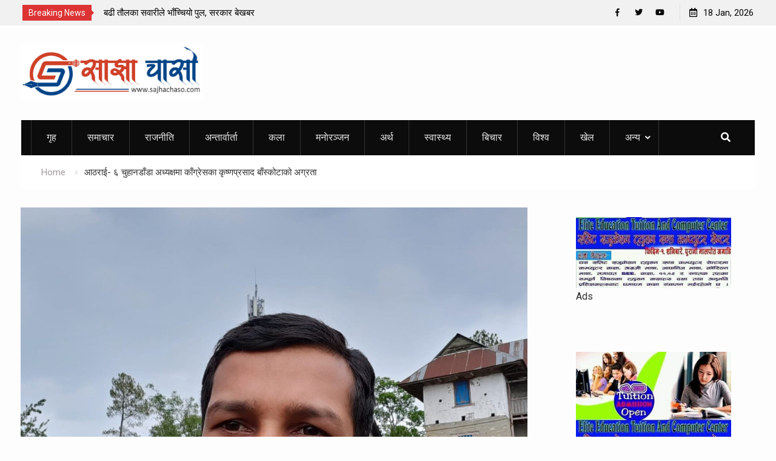

--- FILE ---
content_type: text/html; charset=UTF-8
request_url: https://sajhachaso.com/archives/5589
body_size: 16746
content:
<!DOCTYPE html><html lang="en-US"
	prefix="og: https://ogp.me/ns#" ><head>
			<meta charset="UTF-8">
		<meta name="viewport" content="width=device-width, initial-scale=1">
		<link rel="profile" href="http://gmpg.org/xfn/11">
					<link rel="pingback" href="https://sajhachaso.com/xmlrpc.php">
		
<title>आठराई- ६ चुहानडाँडा अध्यक्षमा काँग्रेसका कृष्णप्रसाद बाँस्कोटाको अग्रता -</title>

		<!-- All in One SEO 4.1.5.3 -->
		<meta name="description" content="आठराई, १ जेठ । आठराई गाउँपालिका वडा न ६ चुहानडाँडाको मत गणना जारी छ । १४७६ मतदान भएको चुहानडाँडामा हालसम्म ७०० मत गणना भइसकेको छ । यसक्रममा गठबन्धनको वडा अध्यक्ष उम्मेदवार कृष्णप्रसाद बाँस्कोटाले अग्रता लिएका छन् । उनले ३६१ मतका…" />
		<meta name="robots" content="max-image-preview:large" />
		<link rel="canonical" href="https://sajhachaso.com/archives/5589" />
		<meta property="og:locale" content="en_US" />
		<meta property="og:site_name" content="- The Real News" />
		<meta property="og:type" content="article" />
		<meta property="og:title" content="आठराई- ६ चुहानडाँडा अध्यक्षमा काँग्रेसका कृष्णप्रसाद बाँस्कोटाको अग्रता -" />
		<meta property="og:description" content="आठराई, १ जेठ । आठराई गाउँपालिका वडा न ६ चुहानडाँडाको मत गणना जारी छ । १४७६ मतदान भएको चुहानडाँडामा हालसम्म ७०० मत गणना भइसकेको छ । यसक्रममा गठबन्धनको वडा अध्यक्ष उम्मेदवार कृष्णप्रसाद बाँस्कोटाले अग्रता लिएका छन् । उनले ३६१ मतका…" />
		<meta property="og:url" content="https://sajhachaso.com/archives/5589" />
		<meta property="og:image" content="https://sajhachaso.com/wp-content/uploads/2022/05/baskota.jpg" />
		<meta property="og:image:secure_url" content="https://sajhachaso.com/wp-content/uploads/2022/05/baskota.jpg" />
		<meta property="og:image:width" content="1440" />
		<meta property="og:image:height" content="1436" />
		<meta property="article:published_time" content="2022-05-15T13:42:51+00:00" />
		<meta property="article:modified_time" content="2022-05-15T13:57:17+00:00" />
		<meta property="article:author" content="https://www.facebook.com/sajhachaso/?ref=pages_you_manage" />
		<meta name="twitter:card" content="summary" />
		<meta name="twitter:domain" content="sajhachaso.com" />
		<meta name="twitter:title" content="आठराई- ६ चुहानडाँडा अध्यक्षमा काँग्रेसका कृष्णप्रसाद बाँस्कोटाको अग्रता -" />
		<meta name="twitter:description" content="आठराई, १ जेठ । आठराई गाउँपालिका वडा न ६ चुहानडाँडाको मत गणना जारी छ । १४७६ मतदान भएको चुहानडाँडामा हालसम्म ७०० मत गणना भइसकेको छ । यसक्रममा गठबन्धनको वडा अध्यक्ष उम्मेदवार कृष्णप्रसाद बाँस्कोटाले अग्रता लिएका छन् । उनले ३६१ मतका…" />
		<meta name="twitter:image" content="https://sajhachaso.com/wp-content/uploads/2022/05/baskota.jpg" />
		<script type="application/ld+json" class="aioseo-schema">
			{"@context":"https:\/\/schema.org","@graph":[{"@type":"WebSite","@id":"https:\/\/sajhachaso.com\/#website","url":"https:\/\/sajhachaso.com\/","description":"The Real News","inLanguage":"en-US","publisher":{"@id":"https:\/\/sajhachaso.com\/#organization"}},{"@type":"Organization","@id":"https:\/\/sajhachaso.com\/#organization","url":"https:\/\/sajhachaso.com\/","logo":{"@type":"ImageObject","@id":"https:\/\/sajhachaso.com\/#organizationLogo","url":"https:\/\/sajhachaso.com\/wp-content\/uploads\/2022\/08\/cropped-sajha-chaso-HEAD-1.jpg","width":1819,"height":570},"image":{"@id":"https:\/\/sajhachaso.com\/#organizationLogo"}},{"@type":"BreadcrumbList","@id":"https:\/\/sajhachaso.com\/archives\/5589#breadcrumblist","itemListElement":[{"@type":"ListItem","@id":"https:\/\/sajhachaso.com\/#listItem","position":1,"item":{"@type":"WebPage","@id":"https:\/\/sajhachaso.com\/","name":"Home","description":"The Real News","url":"https:\/\/sajhachaso.com\/"}}]},{"@type":"Person","@id":"https:\/\/sajhachaso.com\/archives\/author\/seminalimbu#author","url":"https:\/\/sajhachaso.com\/archives\/author\/seminalimbu","name":"sajha chaso","image":{"@type":"ImageObject","@id":"https:\/\/sajhachaso.com\/archives\/5589#authorImage","url":"https:\/\/secure.gravatar.com\/avatar\/1f312a73c73ec72ee6347cb3e5dc880fb1caae13f2850d383131f745a48ee111?s=96&d=mm&r=g","width":96,"height":96,"caption":"sajha chaso"},"sameAs":["https:\/\/www.facebook.com\/sajhachaso\/?ref=pages_you_manage"]},{"@type":"WebPage","@id":"https:\/\/sajhachaso.com\/archives\/5589#webpage","url":"https:\/\/sajhachaso.com\/archives\/5589","name":"\u0906\u0920\u0930\u093e\u0908- \u096c \u091a\u0941\u0939\u093e\u0928\u0921\u093e\u0901\u0921\u093e \u0905\u0927\u094d\u092f\u0915\u094d\u0937\u092e\u093e \u0915\u093e\u0901\u0917\u094d\u0930\u0947\u0938\u0915\u093e \u0915\u0943\u0937\u094d\u0923\u092a\u094d\u0930\u0938\u093e\u0926 \u092c\u093e\u0901\u0938\u094d\u0915\u094b\u091f\u093e\u0915\u094b \u0905\u0917\u094d\u0930\u0924\u093e -","description":"\u0906\u0920\u0930\u093e\u0908, \u0967 \u091c\u0947\u0920 \u0964 \u0906\u0920\u0930\u093e\u0908 \u0917\u093e\u0909\u0901\u092a\u093e\u0932\u093f\u0915\u093e \u0935\u0921\u093e \u0928 \u096c \u091a\u0941\u0939\u093e\u0928\u0921\u093e\u0901\u0921\u093e\u0915\u094b \u092e\u0924 \u0917\u0923\u0928\u093e \u091c\u093e\u0930\u0940 \u091b \u0964 \u0967\u096a\u096d\u096c \u092e\u0924\u0926\u093e\u0928 \u092d\u090f\u0915\u094b \u091a\u0941\u0939\u093e\u0928\u0921\u093e\u0901\u0921\u093e\u092e\u093e \u0939\u093e\u0932\u0938\u092e\u094d\u092e \u096d\u0966\u0966 \u092e\u0924 \u0917\u0923\u0928\u093e \u092d\u0907\u0938\u0915\u0947\u0915\u094b \u091b \u0964 \u092f\u0938\u0915\u094d\u0930\u092e\u092e\u093e \u0917\u0920\u092c\u0928\u094d\u0927\u0928\u0915\u094b \u0935\u0921\u093e \u0905\u0927\u094d\u092f\u0915\u094d\u0937 \u0909\u092e\u094d\u092e\u0947\u0926\u0935\u093e\u0930 \u0915\u0943\u0937\u094d\u0923\u092a\u094d\u0930\u0938\u093e\u0926 \u092c\u093e\u0901\u0938\u094d\u0915\u094b\u091f\u093e\u0932\u0947 \u0905\u0917\u094d\u0930\u0924\u093e \u0932\u093f\u090f\u0915\u093e \u091b\u0928\u094d \u0964 \u0909\u0928\u0932\u0947 \u0969\u096c\u0967 \u092e\u0924\u0915\u093e\u2026","inLanguage":"en-US","isPartOf":{"@id":"https:\/\/sajhachaso.com\/#website"},"breadcrumb":{"@id":"https:\/\/sajhachaso.com\/archives\/5589#breadcrumblist"},"author":"https:\/\/sajhachaso.com\/archives\/author\/seminalimbu#author","creator":"https:\/\/sajhachaso.com\/archives\/author\/seminalimbu#author","image":{"@type":"ImageObject","@id":"https:\/\/sajhachaso.com\/#mainImage","url":"https:\/\/sajhachaso.com\/wp-content\/uploads\/2022\/05\/baskota.jpg","width":1440,"height":1436},"primaryImageOfPage":{"@id":"https:\/\/sajhachaso.com\/archives\/5589#mainImage"},"datePublished":"2022-05-15T13:42:51+00:00","dateModified":"2022-05-15T13:57:17+00:00"},{"@type":"BlogPosting","@id":"https:\/\/sajhachaso.com\/archives\/5589#blogposting","name":"\u0906\u0920\u0930\u093e\u0908- \u096c \u091a\u0941\u0939\u093e\u0928\u0921\u093e\u0901\u0921\u093e \u0905\u0927\u094d\u092f\u0915\u094d\u0937\u092e\u093e \u0915\u093e\u0901\u0917\u094d\u0930\u0947\u0938\u0915\u093e \u0915\u0943\u0937\u094d\u0923\u092a\u094d\u0930\u0938\u093e\u0926 \u092c\u093e\u0901\u0938\u094d\u0915\u094b\u091f\u093e\u0915\u094b \u0905\u0917\u094d\u0930\u0924\u093e -","description":"\u0906\u0920\u0930\u093e\u0908, \u0967 \u091c\u0947\u0920 \u0964 \u0906\u0920\u0930\u093e\u0908 \u0917\u093e\u0909\u0901\u092a\u093e\u0932\u093f\u0915\u093e \u0935\u0921\u093e \u0928 \u096c \u091a\u0941\u0939\u093e\u0928\u0921\u093e\u0901\u0921\u093e\u0915\u094b \u092e\u0924 \u0917\u0923\u0928\u093e \u091c\u093e\u0930\u0940 \u091b \u0964 \u0967\u096a\u096d\u096c \u092e\u0924\u0926\u093e\u0928 \u092d\u090f\u0915\u094b \u091a\u0941\u0939\u093e\u0928\u0921\u093e\u0901\u0921\u093e\u092e\u093e \u0939\u093e\u0932\u0938\u092e\u094d\u092e \u096d\u0966\u0966 \u092e\u0924 \u0917\u0923\u0928\u093e \u092d\u0907\u0938\u0915\u0947\u0915\u094b \u091b \u0964 \u092f\u0938\u0915\u094d\u0930\u092e\u092e\u093e \u0917\u0920\u092c\u0928\u094d\u0927\u0928\u0915\u094b \u0935\u0921\u093e \u0905\u0927\u094d\u092f\u0915\u094d\u0937 \u0909\u092e\u094d\u092e\u0947\u0926\u0935\u093e\u0930 \u0915\u0943\u0937\u094d\u0923\u092a\u094d\u0930\u0938\u093e\u0926 \u092c\u093e\u0901\u0938\u094d\u0915\u094b\u091f\u093e\u0932\u0947 \u0905\u0917\u094d\u0930\u0924\u093e \u0932\u093f\u090f\u0915\u093e \u091b\u0928\u094d \u0964 \u0909\u0928\u0932\u0947 \u0969\u096c\u0967 \u092e\u0924\u0915\u093e\u2026","inLanguage":"en-US","headline":"\u0906\u0920\u0930\u093e\u0908- \u096c \u091a\u0941\u0939\u093e\u0928\u0921\u093e\u0901\u0921\u093e \u0905\u0927\u094d\u092f\u0915\u094d\u0937\u092e\u093e \u0915\u093e\u0901\u0917\u094d\u0930\u0947\u0938\u0915\u093e \u0915\u0943\u0937\u094d\u0923\u092a\u094d\u0930\u0938\u093e\u0926 \u092c\u093e\u0901\u0938\u094d\u0915\u094b\u091f\u093e\u0915\u094b \u0905\u0917\u094d\u0930\u0924\u093e","author":{"@id":"https:\/\/sajhachaso.com\/archives\/author\/seminalimbu#author"},"publisher":{"@id":"https:\/\/sajhachaso.com\/#organization"},"datePublished":"2022-05-15T13:42:51+00:00","dateModified":"2022-05-15T13:57:17+00:00","articleSection":"\u0930\u093e\u091c\u0928\u0940\u0924\u093f, \u0938\u092e\u093e\u091a\u093e\u0930","mainEntityOfPage":{"@id":"https:\/\/sajhachaso.com\/archives\/5589#webpage"},"isPartOf":{"@id":"https:\/\/sajhachaso.com\/archives\/5589#webpage"},"image":{"@type":"ImageObject","@id":"https:\/\/sajhachaso.com\/#articleImage","url":"https:\/\/sajhachaso.com\/wp-content\/uploads\/2022\/05\/baskota.jpg","width":1440,"height":1436}}]}
		</script>
		<!-- All in One SEO -->

<link rel='dns-prefetch' href='//platform-api.sharethis.com' />
<link rel='dns-prefetch' href='//fonts.googleapis.com' />
<link rel='dns-prefetch' href='//c0.wp.com' />
<link rel="alternate" type="application/rss+xml" title=" &raquo; Feed" href="https://sajhachaso.com/feed" />
<link rel="alternate" type="application/rss+xml" title=" &raquo; Comments Feed" href="https://sajhachaso.com/comments/feed" />
<link rel="alternate" type="application/rss+xml" title=" &raquo; आठराई- ६ चुहानडाँडा अध्यक्षमा काँग्रेसका कृष्णप्रसाद बाँस्कोटाको अग्रता Comments Feed" href="https://sajhachaso.com/archives/5589/feed" />
<link rel="alternate" title="oEmbed (JSON)" type="application/json+oembed" href="https://sajhachaso.com/wp-json/oembed/1.0/embed?url=https%3A%2F%2Fsajhachaso.com%2Farchives%2F5589" />
<link rel="alternate" title="oEmbed (XML)" type="text/xml+oembed" href="https://sajhachaso.com/wp-json/oembed/1.0/embed?url=https%3A%2F%2Fsajhachaso.com%2Farchives%2F5589&#038;format=xml" />
<style id='wp-img-auto-sizes-contain-inline-css' type='text/css'>
img:is([sizes=auto i],[sizes^="auto," i]){contain-intrinsic-size:3000px 1500px}
/*# sourceURL=wp-img-auto-sizes-contain-inline-css */
</style>
<style id='wp-emoji-styles-inline-css' type='text/css'>

	img.wp-smiley, img.emoji {
		display: inline !important;
		border: none !important;
		box-shadow: none !important;
		height: 1em !important;
		width: 1em !important;
		margin: 0 0.07em !important;
		vertical-align: -0.1em !important;
		background: none !important;
		padding: 0 !important;
	}
/*# sourceURL=wp-emoji-styles-inline-css */
</style>
<style id='wp-block-library-inline-css' type='text/css'>
:root{--wp-block-synced-color:#7a00df;--wp-block-synced-color--rgb:122,0,223;--wp-bound-block-color:var(--wp-block-synced-color);--wp-editor-canvas-background:#ddd;--wp-admin-theme-color:#007cba;--wp-admin-theme-color--rgb:0,124,186;--wp-admin-theme-color-darker-10:#006ba1;--wp-admin-theme-color-darker-10--rgb:0,107,160.5;--wp-admin-theme-color-darker-20:#005a87;--wp-admin-theme-color-darker-20--rgb:0,90,135;--wp-admin-border-width-focus:2px}@media (min-resolution:192dpi){:root{--wp-admin-border-width-focus:1.5px}}.wp-element-button{cursor:pointer}:root .has-very-light-gray-background-color{background-color:#eee}:root .has-very-dark-gray-background-color{background-color:#313131}:root .has-very-light-gray-color{color:#eee}:root .has-very-dark-gray-color{color:#313131}:root .has-vivid-green-cyan-to-vivid-cyan-blue-gradient-background{background:linear-gradient(135deg,#00d084,#0693e3)}:root .has-purple-crush-gradient-background{background:linear-gradient(135deg,#34e2e4,#4721fb 50%,#ab1dfe)}:root .has-hazy-dawn-gradient-background{background:linear-gradient(135deg,#faaca8,#dad0ec)}:root .has-subdued-olive-gradient-background{background:linear-gradient(135deg,#fafae1,#67a671)}:root .has-atomic-cream-gradient-background{background:linear-gradient(135deg,#fdd79a,#004a59)}:root .has-nightshade-gradient-background{background:linear-gradient(135deg,#330968,#31cdcf)}:root .has-midnight-gradient-background{background:linear-gradient(135deg,#020381,#2874fc)}:root{--wp--preset--font-size--normal:16px;--wp--preset--font-size--huge:42px}.has-regular-font-size{font-size:1em}.has-larger-font-size{font-size:2.625em}.has-normal-font-size{font-size:var(--wp--preset--font-size--normal)}.has-huge-font-size{font-size:var(--wp--preset--font-size--huge)}.has-text-align-center{text-align:center}.has-text-align-left{text-align:left}.has-text-align-right{text-align:right}.has-fit-text{white-space:nowrap!important}#end-resizable-editor-section{display:none}.aligncenter{clear:both}.items-justified-left{justify-content:flex-start}.items-justified-center{justify-content:center}.items-justified-right{justify-content:flex-end}.items-justified-space-between{justify-content:space-between}.screen-reader-text{border:0;clip-path:inset(50%);height:1px;margin:-1px;overflow:hidden;padding:0;position:absolute;width:1px;word-wrap:normal!important}.screen-reader-text:focus{background-color:#ddd;clip-path:none;color:#444;display:block;font-size:1em;height:auto;left:5px;line-height:normal;padding:15px 23px 14px;text-decoration:none;top:5px;width:auto;z-index:100000}html :where(.has-border-color){border-style:solid}html :where([style*=border-top-color]){border-top-style:solid}html :where([style*=border-right-color]){border-right-style:solid}html :where([style*=border-bottom-color]){border-bottom-style:solid}html :where([style*=border-left-color]){border-left-style:solid}html :where([style*=border-width]){border-style:solid}html :where([style*=border-top-width]){border-top-style:solid}html :where([style*=border-right-width]){border-right-style:solid}html :where([style*=border-bottom-width]){border-bottom-style:solid}html :where([style*=border-left-width]){border-left-style:solid}html :where(img[class*=wp-image-]){height:auto;max-width:100%}:where(figure){margin:0 0 1em}html :where(.is-position-sticky){--wp-admin--admin-bar--position-offset:var(--wp-admin--admin-bar--height,0px)}@media screen and (max-width:600px){html :where(.is-position-sticky){--wp-admin--admin-bar--position-offset:0px}}
.has-text-align-justify{text-align:justify;}

/*# sourceURL=wp-block-library-inline-css */
</style><style id='wp-block-button-inline-css' type='text/css'>
.wp-block-button__link{align-content:center;box-sizing:border-box;cursor:pointer;display:inline-block;height:100%;text-align:center;word-break:break-word}.wp-block-button__link.aligncenter{text-align:center}.wp-block-button__link.alignright{text-align:right}:where(.wp-block-button__link){border-radius:9999px;box-shadow:none;padding:calc(.667em + 2px) calc(1.333em + 2px);text-decoration:none}.wp-block-button[style*=text-decoration] .wp-block-button__link{text-decoration:inherit}.wp-block-buttons>.wp-block-button.has-custom-width{max-width:none}.wp-block-buttons>.wp-block-button.has-custom-width .wp-block-button__link{width:100%}.wp-block-buttons>.wp-block-button.has-custom-font-size .wp-block-button__link{font-size:inherit}.wp-block-buttons>.wp-block-button.wp-block-button__width-25{width:calc(25% - var(--wp--style--block-gap, .5em)*.75)}.wp-block-buttons>.wp-block-button.wp-block-button__width-50{width:calc(50% - var(--wp--style--block-gap, .5em)*.5)}.wp-block-buttons>.wp-block-button.wp-block-button__width-75{width:calc(75% - var(--wp--style--block-gap, .5em)*.25)}.wp-block-buttons>.wp-block-button.wp-block-button__width-100{flex-basis:100%;width:100%}.wp-block-buttons.is-vertical>.wp-block-button.wp-block-button__width-25{width:25%}.wp-block-buttons.is-vertical>.wp-block-button.wp-block-button__width-50{width:50%}.wp-block-buttons.is-vertical>.wp-block-button.wp-block-button__width-75{width:75%}.wp-block-button.is-style-squared,.wp-block-button__link.wp-block-button.is-style-squared{border-radius:0}.wp-block-button.no-border-radius,.wp-block-button__link.no-border-radius{border-radius:0!important}:root :where(.wp-block-button .wp-block-button__link.is-style-outline),:root :where(.wp-block-button.is-style-outline>.wp-block-button__link){border:2px solid;padding:.667em 1.333em}:root :where(.wp-block-button .wp-block-button__link.is-style-outline:not(.has-text-color)),:root :where(.wp-block-button.is-style-outline>.wp-block-button__link:not(.has-text-color)){color:currentColor}:root :where(.wp-block-button .wp-block-button__link.is-style-outline:not(.has-background)),:root :where(.wp-block-button.is-style-outline>.wp-block-button__link:not(.has-background)){background-color:initial;background-image:none}
/*# sourceURL=https://c0.wp.com/c/6.9/wp-includes/blocks/button/style.min.css */
</style>
<style id='wp-block-image-inline-css' type='text/css'>
.wp-block-image>a,.wp-block-image>figure>a{display:inline-block}.wp-block-image img{box-sizing:border-box;height:auto;max-width:100%;vertical-align:bottom}@media not (prefers-reduced-motion){.wp-block-image img.hide{visibility:hidden}.wp-block-image img.show{animation:show-content-image .4s}}.wp-block-image[style*=border-radius] img,.wp-block-image[style*=border-radius]>a{border-radius:inherit}.wp-block-image.has-custom-border img{box-sizing:border-box}.wp-block-image.aligncenter{text-align:center}.wp-block-image.alignfull>a,.wp-block-image.alignwide>a{width:100%}.wp-block-image.alignfull img,.wp-block-image.alignwide img{height:auto;width:100%}.wp-block-image .aligncenter,.wp-block-image .alignleft,.wp-block-image .alignright,.wp-block-image.aligncenter,.wp-block-image.alignleft,.wp-block-image.alignright{display:table}.wp-block-image .aligncenter>figcaption,.wp-block-image .alignleft>figcaption,.wp-block-image .alignright>figcaption,.wp-block-image.aligncenter>figcaption,.wp-block-image.alignleft>figcaption,.wp-block-image.alignright>figcaption{caption-side:bottom;display:table-caption}.wp-block-image .alignleft{float:left;margin:.5em 1em .5em 0}.wp-block-image .alignright{float:right;margin:.5em 0 .5em 1em}.wp-block-image .aligncenter{margin-left:auto;margin-right:auto}.wp-block-image :where(figcaption){margin-bottom:1em;margin-top:.5em}.wp-block-image.is-style-circle-mask img{border-radius:9999px}@supports ((-webkit-mask-image:none) or (mask-image:none)) or (-webkit-mask-image:none){.wp-block-image.is-style-circle-mask img{border-radius:0;-webkit-mask-image:url('data:image/svg+xml;utf8,<svg viewBox="0 0 100 100" xmlns="http://www.w3.org/2000/svg"><circle cx="50" cy="50" r="50"/></svg>');mask-image:url('data:image/svg+xml;utf8,<svg viewBox="0 0 100 100" xmlns="http://www.w3.org/2000/svg"><circle cx="50" cy="50" r="50"/></svg>');mask-mode:alpha;-webkit-mask-position:center;mask-position:center;-webkit-mask-repeat:no-repeat;mask-repeat:no-repeat;-webkit-mask-size:contain;mask-size:contain}}:root :where(.wp-block-image.is-style-rounded img,.wp-block-image .is-style-rounded img){border-radius:9999px}.wp-block-image figure{margin:0}.wp-lightbox-container{display:flex;flex-direction:column;position:relative}.wp-lightbox-container img{cursor:zoom-in}.wp-lightbox-container img:hover+button{opacity:1}.wp-lightbox-container button{align-items:center;backdrop-filter:blur(16px) saturate(180%);background-color:#5a5a5a40;border:none;border-radius:4px;cursor:zoom-in;display:flex;height:20px;justify-content:center;opacity:0;padding:0;position:absolute;right:16px;text-align:center;top:16px;width:20px;z-index:100}@media not (prefers-reduced-motion){.wp-lightbox-container button{transition:opacity .2s ease}}.wp-lightbox-container button:focus-visible{outline:3px auto #5a5a5a40;outline:3px auto -webkit-focus-ring-color;outline-offset:3px}.wp-lightbox-container button:hover{cursor:pointer;opacity:1}.wp-lightbox-container button:focus{opacity:1}.wp-lightbox-container button:focus,.wp-lightbox-container button:hover,.wp-lightbox-container button:not(:hover):not(:active):not(.has-background){background-color:#5a5a5a40;border:none}.wp-lightbox-overlay{box-sizing:border-box;cursor:zoom-out;height:100vh;left:0;overflow:hidden;position:fixed;top:0;visibility:hidden;width:100%;z-index:100000}.wp-lightbox-overlay .close-button{align-items:center;cursor:pointer;display:flex;justify-content:center;min-height:40px;min-width:40px;padding:0;position:absolute;right:calc(env(safe-area-inset-right) + 16px);top:calc(env(safe-area-inset-top) + 16px);z-index:5000000}.wp-lightbox-overlay .close-button:focus,.wp-lightbox-overlay .close-button:hover,.wp-lightbox-overlay .close-button:not(:hover):not(:active):not(.has-background){background:none;border:none}.wp-lightbox-overlay .lightbox-image-container{height:var(--wp--lightbox-container-height);left:50%;overflow:hidden;position:absolute;top:50%;transform:translate(-50%,-50%);transform-origin:top left;width:var(--wp--lightbox-container-width);z-index:9999999999}.wp-lightbox-overlay .wp-block-image{align-items:center;box-sizing:border-box;display:flex;height:100%;justify-content:center;margin:0;position:relative;transform-origin:0 0;width:100%;z-index:3000000}.wp-lightbox-overlay .wp-block-image img{height:var(--wp--lightbox-image-height);min-height:var(--wp--lightbox-image-height);min-width:var(--wp--lightbox-image-width);width:var(--wp--lightbox-image-width)}.wp-lightbox-overlay .wp-block-image figcaption{display:none}.wp-lightbox-overlay button{background:none;border:none}.wp-lightbox-overlay .scrim{background-color:#fff;height:100%;opacity:.9;position:absolute;width:100%;z-index:2000000}.wp-lightbox-overlay.active{visibility:visible}@media not (prefers-reduced-motion){.wp-lightbox-overlay.active{animation:turn-on-visibility .25s both}.wp-lightbox-overlay.active img{animation:turn-on-visibility .35s both}.wp-lightbox-overlay.show-closing-animation:not(.active){animation:turn-off-visibility .35s both}.wp-lightbox-overlay.show-closing-animation:not(.active) img{animation:turn-off-visibility .25s both}.wp-lightbox-overlay.zoom.active{animation:none;opacity:1;visibility:visible}.wp-lightbox-overlay.zoom.active .lightbox-image-container{animation:lightbox-zoom-in .4s}.wp-lightbox-overlay.zoom.active .lightbox-image-container img{animation:none}.wp-lightbox-overlay.zoom.active .scrim{animation:turn-on-visibility .4s forwards}.wp-lightbox-overlay.zoom.show-closing-animation:not(.active){animation:none}.wp-lightbox-overlay.zoom.show-closing-animation:not(.active) .lightbox-image-container{animation:lightbox-zoom-out .4s}.wp-lightbox-overlay.zoom.show-closing-animation:not(.active) .lightbox-image-container img{animation:none}.wp-lightbox-overlay.zoom.show-closing-animation:not(.active) .scrim{animation:turn-off-visibility .4s forwards}}@keyframes show-content-image{0%{visibility:hidden}99%{visibility:hidden}to{visibility:visible}}@keyframes turn-on-visibility{0%{opacity:0}to{opacity:1}}@keyframes turn-off-visibility{0%{opacity:1;visibility:visible}99%{opacity:0;visibility:visible}to{opacity:0;visibility:hidden}}@keyframes lightbox-zoom-in{0%{transform:translate(calc((-100vw + var(--wp--lightbox-scrollbar-width))/2 + var(--wp--lightbox-initial-left-position)),calc(-50vh + var(--wp--lightbox-initial-top-position))) scale(var(--wp--lightbox-scale))}to{transform:translate(-50%,-50%) scale(1)}}@keyframes lightbox-zoom-out{0%{transform:translate(-50%,-50%) scale(1);visibility:visible}99%{visibility:visible}to{transform:translate(calc((-100vw + var(--wp--lightbox-scrollbar-width))/2 + var(--wp--lightbox-initial-left-position)),calc(-50vh + var(--wp--lightbox-initial-top-position))) scale(var(--wp--lightbox-scale));visibility:hidden}}
/*# sourceURL=https://c0.wp.com/c/6.9/wp-includes/blocks/image/style.min.css */
</style>
<style id='wp-block-buttons-inline-css' type='text/css'>
.wp-block-buttons{box-sizing:border-box}.wp-block-buttons.is-vertical{flex-direction:column}.wp-block-buttons.is-vertical>.wp-block-button:last-child{margin-bottom:0}.wp-block-buttons>.wp-block-button{display:inline-block;margin:0}.wp-block-buttons.is-content-justification-left{justify-content:flex-start}.wp-block-buttons.is-content-justification-left.is-vertical{align-items:flex-start}.wp-block-buttons.is-content-justification-center{justify-content:center}.wp-block-buttons.is-content-justification-center.is-vertical{align-items:center}.wp-block-buttons.is-content-justification-right{justify-content:flex-end}.wp-block-buttons.is-content-justification-right.is-vertical{align-items:flex-end}.wp-block-buttons.is-content-justification-space-between{justify-content:space-between}.wp-block-buttons.aligncenter{text-align:center}.wp-block-buttons:not(.is-content-justification-space-between,.is-content-justification-right,.is-content-justification-left,.is-content-justification-center) .wp-block-button.aligncenter{margin-left:auto;margin-right:auto;width:100%}.wp-block-buttons[style*=text-decoration] .wp-block-button,.wp-block-buttons[style*=text-decoration] .wp-block-button__link{text-decoration:inherit}.wp-block-buttons.has-custom-font-size .wp-block-button__link{font-size:inherit}.wp-block-buttons .wp-block-button__link{width:100%}.wp-block-button.aligncenter{text-align:center}
/*# sourceURL=https://c0.wp.com/c/6.9/wp-includes/blocks/buttons/style.min.css */
</style>
<style id='wp-block-group-inline-css' type='text/css'>
.wp-block-group{box-sizing:border-box}:where(.wp-block-group.wp-block-group-is-layout-constrained){position:relative}
/*# sourceURL=https://c0.wp.com/c/6.9/wp-includes/blocks/group/style.min.css */
</style>
<style id='global-styles-inline-css' type='text/css'>
:root{--wp--preset--aspect-ratio--square: 1;--wp--preset--aspect-ratio--4-3: 4/3;--wp--preset--aspect-ratio--3-4: 3/4;--wp--preset--aspect-ratio--3-2: 3/2;--wp--preset--aspect-ratio--2-3: 2/3;--wp--preset--aspect-ratio--16-9: 16/9;--wp--preset--aspect-ratio--9-16: 9/16;--wp--preset--color--black: #000000;--wp--preset--color--cyan-bluish-gray: #abb8c3;--wp--preset--color--white: #ffffff;--wp--preset--color--pale-pink: #f78da7;--wp--preset--color--vivid-red: #cf2e2e;--wp--preset--color--luminous-vivid-orange: #ff6900;--wp--preset--color--luminous-vivid-amber: #fcb900;--wp--preset--color--light-green-cyan: #7bdcb5;--wp--preset--color--vivid-green-cyan: #00d084;--wp--preset--color--pale-cyan-blue: #8ed1fc;--wp--preset--color--vivid-cyan-blue: #0693e3;--wp--preset--color--vivid-purple: #9b51e0;--wp--preset--gradient--vivid-cyan-blue-to-vivid-purple: linear-gradient(135deg,rgb(6,147,227) 0%,rgb(155,81,224) 100%);--wp--preset--gradient--light-green-cyan-to-vivid-green-cyan: linear-gradient(135deg,rgb(122,220,180) 0%,rgb(0,208,130) 100%);--wp--preset--gradient--luminous-vivid-amber-to-luminous-vivid-orange: linear-gradient(135deg,rgb(252,185,0) 0%,rgb(255,105,0) 100%);--wp--preset--gradient--luminous-vivid-orange-to-vivid-red: linear-gradient(135deg,rgb(255,105,0) 0%,rgb(207,46,46) 100%);--wp--preset--gradient--very-light-gray-to-cyan-bluish-gray: linear-gradient(135deg,rgb(238,238,238) 0%,rgb(169,184,195) 100%);--wp--preset--gradient--cool-to-warm-spectrum: linear-gradient(135deg,rgb(74,234,220) 0%,rgb(151,120,209) 20%,rgb(207,42,186) 40%,rgb(238,44,130) 60%,rgb(251,105,98) 80%,rgb(254,248,76) 100%);--wp--preset--gradient--blush-light-purple: linear-gradient(135deg,rgb(255,206,236) 0%,rgb(152,150,240) 100%);--wp--preset--gradient--blush-bordeaux: linear-gradient(135deg,rgb(254,205,165) 0%,rgb(254,45,45) 50%,rgb(107,0,62) 100%);--wp--preset--gradient--luminous-dusk: linear-gradient(135deg,rgb(255,203,112) 0%,rgb(199,81,192) 50%,rgb(65,88,208) 100%);--wp--preset--gradient--pale-ocean: linear-gradient(135deg,rgb(255,245,203) 0%,rgb(182,227,212) 50%,rgb(51,167,181) 100%);--wp--preset--gradient--electric-grass: linear-gradient(135deg,rgb(202,248,128) 0%,rgb(113,206,126) 100%);--wp--preset--gradient--midnight: linear-gradient(135deg,rgb(2,3,129) 0%,rgb(40,116,252) 100%);--wp--preset--font-size--small: 13px;--wp--preset--font-size--medium: 20px;--wp--preset--font-size--large: 36px;--wp--preset--font-size--x-large: 42px;--wp--preset--spacing--20: 0.44rem;--wp--preset--spacing--30: 0.67rem;--wp--preset--spacing--40: 1rem;--wp--preset--spacing--50: 1.5rem;--wp--preset--spacing--60: 2.25rem;--wp--preset--spacing--70: 3.38rem;--wp--preset--spacing--80: 5.06rem;--wp--preset--shadow--natural: 6px 6px 9px rgba(0, 0, 0, 0.2);--wp--preset--shadow--deep: 12px 12px 50px rgba(0, 0, 0, 0.4);--wp--preset--shadow--sharp: 6px 6px 0px rgba(0, 0, 0, 0.2);--wp--preset--shadow--outlined: 6px 6px 0px -3px rgb(255, 255, 255), 6px 6px rgb(0, 0, 0);--wp--preset--shadow--crisp: 6px 6px 0px rgb(0, 0, 0);}:where(.is-layout-flex){gap: 0.5em;}:where(.is-layout-grid){gap: 0.5em;}body .is-layout-flex{display: flex;}.is-layout-flex{flex-wrap: wrap;align-items: center;}.is-layout-flex > :is(*, div){margin: 0;}body .is-layout-grid{display: grid;}.is-layout-grid > :is(*, div){margin: 0;}:where(.wp-block-columns.is-layout-flex){gap: 2em;}:where(.wp-block-columns.is-layout-grid){gap: 2em;}:where(.wp-block-post-template.is-layout-flex){gap: 1.25em;}:where(.wp-block-post-template.is-layout-grid){gap: 1.25em;}.has-black-color{color: var(--wp--preset--color--black) !important;}.has-cyan-bluish-gray-color{color: var(--wp--preset--color--cyan-bluish-gray) !important;}.has-white-color{color: var(--wp--preset--color--white) !important;}.has-pale-pink-color{color: var(--wp--preset--color--pale-pink) !important;}.has-vivid-red-color{color: var(--wp--preset--color--vivid-red) !important;}.has-luminous-vivid-orange-color{color: var(--wp--preset--color--luminous-vivid-orange) !important;}.has-luminous-vivid-amber-color{color: var(--wp--preset--color--luminous-vivid-amber) !important;}.has-light-green-cyan-color{color: var(--wp--preset--color--light-green-cyan) !important;}.has-vivid-green-cyan-color{color: var(--wp--preset--color--vivid-green-cyan) !important;}.has-pale-cyan-blue-color{color: var(--wp--preset--color--pale-cyan-blue) !important;}.has-vivid-cyan-blue-color{color: var(--wp--preset--color--vivid-cyan-blue) !important;}.has-vivid-purple-color{color: var(--wp--preset--color--vivid-purple) !important;}.has-black-background-color{background-color: var(--wp--preset--color--black) !important;}.has-cyan-bluish-gray-background-color{background-color: var(--wp--preset--color--cyan-bluish-gray) !important;}.has-white-background-color{background-color: var(--wp--preset--color--white) !important;}.has-pale-pink-background-color{background-color: var(--wp--preset--color--pale-pink) !important;}.has-vivid-red-background-color{background-color: var(--wp--preset--color--vivid-red) !important;}.has-luminous-vivid-orange-background-color{background-color: var(--wp--preset--color--luminous-vivid-orange) !important;}.has-luminous-vivid-amber-background-color{background-color: var(--wp--preset--color--luminous-vivid-amber) !important;}.has-light-green-cyan-background-color{background-color: var(--wp--preset--color--light-green-cyan) !important;}.has-vivid-green-cyan-background-color{background-color: var(--wp--preset--color--vivid-green-cyan) !important;}.has-pale-cyan-blue-background-color{background-color: var(--wp--preset--color--pale-cyan-blue) !important;}.has-vivid-cyan-blue-background-color{background-color: var(--wp--preset--color--vivid-cyan-blue) !important;}.has-vivid-purple-background-color{background-color: var(--wp--preset--color--vivid-purple) !important;}.has-black-border-color{border-color: var(--wp--preset--color--black) !important;}.has-cyan-bluish-gray-border-color{border-color: var(--wp--preset--color--cyan-bluish-gray) !important;}.has-white-border-color{border-color: var(--wp--preset--color--white) !important;}.has-pale-pink-border-color{border-color: var(--wp--preset--color--pale-pink) !important;}.has-vivid-red-border-color{border-color: var(--wp--preset--color--vivid-red) !important;}.has-luminous-vivid-orange-border-color{border-color: var(--wp--preset--color--luminous-vivid-orange) !important;}.has-luminous-vivid-amber-border-color{border-color: var(--wp--preset--color--luminous-vivid-amber) !important;}.has-light-green-cyan-border-color{border-color: var(--wp--preset--color--light-green-cyan) !important;}.has-vivid-green-cyan-border-color{border-color: var(--wp--preset--color--vivid-green-cyan) !important;}.has-pale-cyan-blue-border-color{border-color: var(--wp--preset--color--pale-cyan-blue) !important;}.has-vivid-cyan-blue-border-color{border-color: var(--wp--preset--color--vivid-cyan-blue) !important;}.has-vivid-purple-border-color{border-color: var(--wp--preset--color--vivid-purple) !important;}.has-vivid-cyan-blue-to-vivid-purple-gradient-background{background: var(--wp--preset--gradient--vivid-cyan-blue-to-vivid-purple) !important;}.has-light-green-cyan-to-vivid-green-cyan-gradient-background{background: var(--wp--preset--gradient--light-green-cyan-to-vivid-green-cyan) !important;}.has-luminous-vivid-amber-to-luminous-vivid-orange-gradient-background{background: var(--wp--preset--gradient--luminous-vivid-amber-to-luminous-vivid-orange) !important;}.has-luminous-vivid-orange-to-vivid-red-gradient-background{background: var(--wp--preset--gradient--luminous-vivid-orange-to-vivid-red) !important;}.has-very-light-gray-to-cyan-bluish-gray-gradient-background{background: var(--wp--preset--gradient--very-light-gray-to-cyan-bluish-gray) !important;}.has-cool-to-warm-spectrum-gradient-background{background: var(--wp--preset--gradient--cool-to-warm-spectrum) !important;}.has-blush-light-purple-gradient-background{background: var(--wp--preset--gradient--blush-light-purple) !important;}.has-blush-bordeaux-gradient-background{background: var(--wp--preset--gradient--blush-bordeaux) !important;}.has-luminous-dusk-gradient-background{background: var(--wp--preset--gradient--luminous-dusk) !important;}.has-pale-ocean-gradient-background{background: var(--wp--preset--gradient--pale-ocean) !important;}.has-electric-grass-gradient-background{background: var(--wp--preset--gradient--electric-grass) !important;}.has-midnight-gradient-background{background: var(--wp--preset--gradient--midnight) !important;}.has-small-font-size{font-size: var(--wp--preset--font-size--small) !important;}.has-medium-font-size{font-size: var(--wp--preset--font-size--medium) !important;}.has-large-font-size{font-size: var(--wp--preset--font-size--large) !important;}.has-x-large-font-size{font-size: var(--wp--preset--font-size--x-large) !important;}
/*# sourceURL=global-styles-inline-css */
</style>

<style id='classic-theme-styles-inline-css' type='text/css'>
/*! This file is auto-generated */
.wp-block-button__link{color:#fff;background-color:#32373c;border-radius:9999px;box-shadow:none;text-decoration:none;padding:calc(.667em + 2px) calc(1.333em + 2px);font-size:1.125em}.wp-block-file__button{background:#32373c;color:#fff;text-decoration:none}
/*# sourceURL=/wp-includes/css/classic-themes.min.css */
</style>
<link rel='stylesheet' id='wpfc-css' href='https://sajhachaso.com/wp-content/plugins/gs-facebook-comments/public/css/wpfc-public.css?ver=1.7.1' type='text/css' media='all' />
<link rel='stylesheet' id='share-this-share-buttons-sticky-css' href='https://sajhachaso.com/wp-content/plugins/sharethis-share-buttons/css/mu-style.css?ver=6.9' type='text/css' media='all' />
<link rel='stylesheet' id='font-awesome-css' href='https://sajhachaso.com/wp-content/themes/start-magazine/vendors/font-awesome/css/all.min.css?ver=5.1.1' type='text/css' media='all' />
<link rel='stylesheet' id='start-magazine-google-fonts-css' href='https://fonts.googleapis.com/css?family=Oswald%3A400%2C500%2C600%2C700%7CRoboto%3A100%2C400%2C500%2C600%2C700&#038;subset=latin%2Clatin-ext' type='text/css' media='all' />
<link rel='stylesheet' id='jquery-sidr-css' href='https://sajhachaso.com/wp-content/themes/start-magazine/vendors/sidr/css/jquery.sidr.dark.min.css?ver=2.2.1' type='text/css' media='all' />
<link rel='stylesheet' id='jquery-slick-css' href='https://sajhachaso.com/wp-content/themes/start-magazine/vendors/slick/slick.min.css?ver=1.5.9' type='text/css' media='all' />
<link rel='stylesheet' id='start-magazine-style-css' href='https://sajhachaso.com/wp-content/themes/start-magazine/style.css?ver=2.0.1' type='text/css' media='all' />
<link rel='stylesheet' id='jetpack_css-css' href='https://c0.wp.com/p/jetpack/10.3.2/css/jetpack.css' type='text/css' media='all' />
<script type="text/javascript" src="https://c0.wp.com/c/6.9/wp-includes/js/jquery/jquery.min.js" id="jquery-core-js"></script>
<script type="text/javascript" src="https://c0.wp.com/c/6.9/wp-includes/js/jquery/jquery-migrate.min.js" id="jquery-migrate-js"></script>
<script type="text/javascript" src="https://sajhachaso.com/wp-content/plugins/gs-facebook-comments/public/js/wpfc-public.js?ver=1.7.1" id="wpfc-js"></script>
<script type="text/javascript" src="//platform-api.sharethis.com/js/sharethis.js#property=61c83b1c6860ea001b67a629&amp;product=inline-buttons" id="share-this-share-buttons-mu-js"></script>
<link rel="https://api.w.org/" href="https://sajhachaso.com/wp-json/" /><link rel="alternate" title="JSON" type="application/json" href="https://sajhachaso.com/wp-json/wp/v2/posts/5589" /><link rel="EditURI" type="application/rsd+xml" title="RSD" href="https://sajhachaso.com/xmlrpc.php?rsd" />
<meta name="generator" content="WordPress 6.9" />
<link rel='shortlink' href='https://sajhachaso.com/?p=5589' />
			<meta property="fb:pages" content="199224073556932" />
			<style type='text/css'>img#wpstats{display:none}</style>
		<link rel="icon" href="https://sajhachaso.com/wp-content/uploads/2022/08/cropped-sajha-chaso-HEAD-1-1-32x32.jpg" sizes="32x32" />
<link rel="icon" href="https://sajhachaso.com/wp-content/uploads/2022/08/cropped-sajha-chaso-HEAD-1-1-192x192.jpg" sizes="192x192" />
<link rel="apple-touch-icon" href="https://sajhachaso.com/wp-content/uploads/2022/08/cropped-sajha-chaso-HEAD-1-1-180x180.jpg" />
<meta name="msapplication-TileImage" content="https://sajhachaso.com/wp-content/uploads/2022/08/cropped-sajha-chaso-HEAD-1-1-270x270.jpg" />
		<style type="text/css" id="wp-custom-css">
			 .site-info { display: none; }
. byline  a { display: none; }

p {
  font-size: 20px;
}
wp-block-image size-full {

}
.post-421 header, .page-id-1446 footer { display: none !important; }		</style>
		</head>
<meta property="fb:pages" content="103999062023519" />
<body class="wp-singular post-template-default single single-post postid-5589 single-format-standard wp-custom-logo wp-theme-start-magazine group-blog global-layout-right-sidebar header-ads-enabled">

			<div id="tophead">
			<div class="container">
				
		<div class="top-news">
							<span class="top-news-title">Breaking News</span>
													<div id="notice-ticker">
					<div class="notice-inner-wrap">
						<div class="breaking-news-list">
															<div><a href="https://sajhachaso.com/archives/11473">कुखुराको चल्ला उत्पादन तथा बिक्रि वितरण बन्द</a></div>
															<div><a href="https://sajhachaso.com/archives/11469">बढी तौलका सवारीले भाँच्चियो पुल, सरकार बेखबर</a></div>
															<div><a href="https://sajhachaso.com/archives/11466">ग्रामीण विकास लघुवित्त मर्जर प्रक्रिया खारेजी माग</a></div>
															<div><a href="https://sajhachaso.com/archives/11458">निलम्बन फुकुवा गर्न भन्दै राजुनाथ उच्च अदालतमा</a></div>
																				</div><!-- .breaking-news-list -->
					</div> <!-- .notice-inner-wrap -->
				</div><!-- #notice-ticker -->

			
		</div> <!--.top-news -->
						<div class="right-tophead">
					<div id="time-display">
						<span>18 Jan, 2026</span>
					</div><!-- #time-display -->
											<div id="header-social">
							<div class="widget start_magazine_widget_social"><ul id="menu-social-menu" class="menu"><li id="menu-item-299" class="menu-item menu-item-type-custom menu-item-object-custom menu-item-299"><a href="https://www.facebook.com/Sajha-Chaso-103999062023519/"><span class="screen-reader-text">Facebook</span></a></li>
<li id="menu-item-300" class="menu-item menu-item-type-custom menu-item-object-custom menu-item-300"><a href="http://twitter.com"><span class="screen-reader-text">Twitter</span></a></li>
<li id="menu-item-301" class="menu-item menu-item-type-custom menu-item-object-custom menu-item-301"><a href="http://youtube.com"><span class="screen-reader-text">YouTube</span></a></li>
</ul></div>						</div><!-- .header-social -->
									</div><!-- .right-head -->
			</div> <!-- .container -->
		</div><!--  #tophead -->
		<div id="page" class="hfeed site"><a class="skip-link screen-reader-text" href="#content">Skip to content</a>		<a id="mobile-trigger" href="#mob-menu"><i class="fa fa-list-ul" aria-hidden="true"></i></a>
		<div id="mob-menu">
			<ul id="menu-category" class="menu"><li id="menu-item-525" class="menu-item menu-item-type-post_type menu-item-object-page menu-item-home menu-item-525"><a href="https://sajhachaso.com/">गृह</a></li>
<li id="menu-item-13" class="menu-item menu-item-type-taxonomy menu-item-object-category current-post-ancestor current-menu-parent current-post-parent menu-item-13"><a href="https://sajhachaso.com/archives/category/news">समाचार</a></li>
<li id="menu-item-513" class="menu-item menu-item-type-taxonomy menu-item-object-category current-post-ancestor current-menu-parent current-post-parent menu-item-513"><a href="https://sajhachaso.com/archives/category/politics">राजनीति</a></li>
<li id="menu-item-517" class="menu-item menu-item-type-taxonomy menu-item-object-category menu-item-517"><a href="https://sajhachaso.com/archives/category/interviews">अन्तार्वार्ता</a></li>
<li id="menu-item-518" class="menu-item menu-item-type-taxonomy menu-item-object-category menu-item-518"><a href="https://sajhachaso.com/archives/category/kala">कला</a></li>
<li id="menu-item-14" class="menu-item menu-item-type-taxonomy menu-item-object-category menu-item-14"><a href="https://sajhachaso.com/archives/category/entertainment">मनाेरञ्जन</a></li>
<li id="menu-item-519" class="menu-item menu-item-type-taxonomy menu-item-object-category menu-item-519"><a href="https://sajhachaso.com/archives/category/economy">अर्थ</a></li>
<li id="menu-item-538" class="menu-item menu-item-type-taxonomy menu-item-object-category menu-item-538"><a href="https://sajhachaso.com/archives/category/health">स्वास्थ्य</a></li>
<li id="menu-item-520" class="menu-item menu-item-type-taxonomy menu-item-object-category menu-item-520"><a href="https://sajhachaso.com/archives/category/opnion">बिचार</a></li>
<li id="menu-item-516" class="menu-item menu-item-type-taxonomy menu-item-object-category menu-item-516"><a href="https://sajhachaso.com/archives/category/world">विश्व</a></li>
<li id="menu-item-541" class="menu-item menu-item-type-taxonomy menu-item-object-category menu-item-541"><a href="https://sajhachaso.com/archives/category/game">खेल</a></li>
<li id="menu-item-15" class="menu-item menu-item-type-taxonomy menu-item-object-category menu-item-has-children menu-item-15"><a href="https://sajhachaso.com/archives/category/other">अन्य</a>
<ul class="sub-menu">
	<li id="menu-item-522" class="menu-item menu-item-type-taxonomy menu-item-object-category menu-item-522"><a href="https://sajhachaso.com/archives/category/other/prawas">प्रवास</a></li>
	<li id="menu-item-521" class="menu-item menu-item-type-taxonomy menu-item-object-category menu-item-521"><a href="https://sajhachaso.com/archives/category/other/patrapatrika">पत्रपत्रिका</a></li>
	<li id="menu-item-523" class="menu-item menu-item-type-taxonomy menu-item-object-category menu-item-523"><a href="https://sajhachaso.com/archives/category/other/sci-tech">विज्ञान/प्रविधि</a></li>
	<li id="menu-item-524" class="menu-item menu-item-type-taxonomy menu-item-object-category menu-item-524"><a href="https://sajhachaso.com/archives/category/other/education">शिक्षा</a></li>
	<li id="menu-item-539" class="menu-item menu-item-type-taxonomy menu-item-object-category menu-item-539"><a href="https://sajhachaso.com/archives/category/other/bichitra">विचित्र</a></li>
	<li id="menu-item-1175" class="menu-item menu-item-type-taxonomy menu-item-object-category menu-item-1175"><a href="https://sajhachaso.com/archives/category/other/social">समाज</a></li>
</ul>
</li>
</ul>		</div>
		
	<header id="masthead" class="site-header" role="banner"><div class="container">				<div class="site-branding">

			<a href="https://sajhachaso.com/" class="custom-logo-link" rel="home"><img width="1819" height="570" src="https://sajhachaso.com/wp-content/uploads/2022/08/cropped-sajha-chaso-HEAD-1.jpg" class="custom-logo" alt="" decoding="async" fetchpriority="high" srcset="https://sajhachaso.com/wp-content/uploads/2022/08/cropped-sajha-chaso-HEAD-1.jpg 1819w, https://sajhachaso.com/wp-content/uploads/2022/08/cropped-sajha-chaso-HEAD-1-800x251.jpg 800w, https://sajhachaso.com/wp-content/uploads/2022/08/cropped-sajha-chaso-HEAD-1-768x241.jpg 768w, https://sajhachaso.com/wp-content/uploads/2022/08/cropped-sajha-chaso-HEAD-1-1536x481.jpg 1536w, https://sajhachaso.com/wp-content/uploads/2022/08/cropped-sajha-chaso-HEAD-1-400x125.jpg 400w" sizes="(max-width: 1819px) 100vw, 1819px" /></a>
						
							<div id="site-identity">
																		<p class="site-title"><a href="https://sajhachaso.com/" rel="home"></a></p>
											
									</div><!-- #site-identity -->
			
		</div><!-- .site-branding -->
					<div class="header-ads-area">
				<aside id="block-137" class="widget widget_block">
<div class="wp-block-group"><div class="wp-block-group__inner-container is-layout-flow wp-block-group-is-layout-flow"></div></div>
</aside>			</div> <!-- .header-ads-area -->
				</div><!-- .container --></header><!-- #masthead -->		<div id="main-nav" class="clear-fix main-nav">
			<div class="container">
				<nav id="site-navigation" class="main-navigation" role="navigation">
					<div class="wrap-menu-content">
						<div class="menu-category-container"><ul id="primary-menu" class="menu"><li class="menu-item menu-item-type-post_type menu-item-object-page menu-item-home menu-item-525"><a href="https://sajhachaso.com/">गृह</a></li>
<li class="menu-item menu-item-type-taxonomy menu-item-object-category current-post-ancestor current-menu-parent current-post-parent menu-item-13"><a href="https://sajhachaso.com/archives/category/news">समाचार</a></li>
<li class="menu-item menu-item-type-taxonomy menu-item-object-category current-post-ancestor current-menu-parent current-post-parent menu-item-513"><a href="https://sajhachaso.com/archives/category/politics">राजनीति</a></li>
<li class="menu-item menu-item-type-taxonomy menu-item-object-category menu-item-517"><a href="https://sajhachaso.com/archives/category/interviews">अन्तार्वार्ता</a></li>
<li class="menu-item menu-item-type-taxonomy menu-item-object-category menu-item-518"><a href="https://sajhachaso.com/archives/category/kala">कला</a></li>
<li class="menu-item menu-item-type-taxonomy menu-item-object-category menu-item-14"><a href="https://sajhachaso.com/archives/category/entertainment">मनाेरञ्जन</a></li>
<li class="menu-item menu-item-type-taxonomy menu-item-object-category menu-item-519"><a href="https://sajhachaso.com/archives/category/economy">अर्थ</a></li>
<li class="menu-item menu-item-type-taxonomy menu-item-object-category menu-item-538"><a href="https://sajhachaso.com/archives/category/health">स्वास्थ्य</a></li>
<li class="menu-item menu-item-type-taxonomy menu-item-object-category menu-item-520"><a href="https://sajhachaso.com/archives/category/opnion">बिचार</a></li>
<li class="menu-item menu-item-type-taxonomy menu-item-object-category menu-item-516"><a href="https://sajhachaso.com/archives/category/world">विश्व</a></li>
<li class="menu-item menu-item-type-taxonomy menu-item-object-category menu-item-541"><a href="https://sajhachaso.com/archives/category/game">खेल</a></li>
<li class="menu-item menu-item-type-taxonomy menu-item-object-category menu-item-has-children menu-item-15"><a href="https://sajhachaso.com/archives/category/other">अन्य</a>
<ul class="sub-menu">
	<li class="menu-item menu-item-type-taxonomy menu-item-object-category menu-item-522"><a href="https://sajhachaso.com/archives/category/other/prawas">प्रवास</a></li>
	<li class="menu-item menu-item-type-taxonomy menu-item-object-category menu-item-521"><a href="https://sajhachaso.com/archives/category/other/patrapatrika">पत्रपत्रिका</a></li>
	<li class="menu-item menu-item-type-taxonomy menu-item-object-category menu-item-523"><a href="https://sajhachaso.com/archives/category/other/sci-tech">विज्ञान/प्रविधि</a></li>
	<li class="menu-item menu-item-type-taxonomy menu-item-object-category menu-item-524"><a href="https://sajhachaso.com/archives/category/other/education">शिक्षा</a></li>
	<li class="menu-item menu-item-type-taxonomy menu-item-object-category menu-item-539"><a href="https://sajhachaso.com/archives/category/other/bichitra">विचित्र</a></li>
	<li class="menu-item menu-item-type-taxonomy menu-item-object-category menu-item-1175"><a href="https://sajhachaso.com/archives/category/other/social">समाज</a></li>
</ul>
</li>
</ul></div>					</div><!-- .wrap-menu-content -->
				</nav><!-- #site-navigation -->

									<div class="header-search-box">
						<a href="#" class="search-icon"><i class="fa fa-search"></i></a>
						<div class="search-box-wrap">
							<form role="search" method="get" class="search-form" action="https://sajhachaso.com/">
			<label>
			<span class="screen-reader-text">Search for:</span>
			<input type="search" class="search-field" placeholder="Search&hellip;" value="" name="s" title="Search for:" />
			</label>
			<input type="submit" class="search-submit" value="&#xf002;" /></form>						</div>
					</div> <!-- .header-search-box -->
							</div><!-- .container -->
		</div><!-- #main-nav -->
			<div id="breadcrumb"><div class="container"><div role="navigation" aria-label="Breadcrumbs" class="breadcrumb-trail breadcrumbs" itemprop="breadcrumb"><ul class="trail-items" itemscope itemtype="http://schema.org/BreadcrumbList"><meta name="numberOfItems" content="2" /><meta name="itemListOrder" content="Ascending" /><li itemprop="itemListElement" itemscope itemtype="http://schema.org/ListItem" class="trail-item trail-begin"><a href="https://sajhachaso.com" rel="home" itemprop="item"><span itemprop="name">Home</span></a><meta itemprop="position" content="1" /></li><li itemprop="itemListElement" itemscope itemtype="http://schema.org/ListItem" class="trail-item trail-end"><span itemprop="item"><span itemprop="name">आठराई- ६ चुहानडाँडा अध्यक्षमा काँग्रेसका कृष्णप्रसाद बाँस्कोटाको अग्रता</span></span><meta itemprop="position" content="2" /></li></ul></div></div><!-- .container --></div><!-- #breadcrumb -->		<div id="content" class="site-content">
				    <div class="container">
		    <div class="inner-wrapper">
		    	
	<div id="primary" class="content-area">
		<main id="main" class="site-main" role="main">

		
			
<article id="post-5589" class="post-5589 post type-post status-publish format-standard has-post-thumbnail hentry category-politics category-news">
	<img width="895" height="892" src="https://sajhachaso.com/wp-content/uploads/2022/05/baskota-1404x1400.jpg" class="start-magazine-post-thumb aligncenter wp-post-image" alt="" decoding="async" srcset="https://sajhachaso.com/wp-content/uploads/2022/05/baskota-1404x1400.jpg 1404w, https://sajhachaso.com/wp-content/uploads/2022/05/baskota-602x600.jpg 602w, https://sajhachaso.com/wp-content/uploads/2022/05/baskota-768x766.jpg 768w, https://sajhachaso.com/wp-content/uploads/2022/05/baskota-301x300.jpg 301w, https://sajhachaso.com/wp-content/uploads/2022/05/baskota.jpg 1440w" sizes="(max-width: 895px) 100vw, 895px" />	<div class="article-wrapper">
		<header class="entry-header">
			<h1 class="entry-title">आठराई- ६ चुहानडाँडा अध्यक्षमा काँग्रेसका कृष्णप्रसाद बाँस्कोटाको अग्रता</h1>
			<div class="entry-meta">
				<span class="posted-on"><a href="https://sajhachaso.com/archives/5589" rel="bookmark"><time class="entry-date published" datetime="2022-05-15T13:42:51+00:00">May 15, 2022</time><time class="updated" datetime="2022-05-15T13:57:17+00:00">May 15, 2022</time></a></span><span class="byline"> <span class="author vcard"><a class="url fn n" href="https://sajhachaso.com/archives/author/seminalimbu">sajha chaso</a></span></span><span class="cat-links"><a href="https://sajhachaso.com/archives/category/politics" rel="category tag">राजनीति</a>, <a href="https://sajhachaso.com/archives/category/news" rel="category tag">समाचार</a></span>			</div><!-- .entry-meta -->
		</header><!-- .entry-header -->

		<div class="entry-content">
			<div style="margin-top: 0px; margin-bottom: 0px;" class="sharethis-inline-share-buttons" ></div><p><strong>आठराई, १ जेठ ।</strong> आठराई गाउँपालिका वडा न ६ चुहानडाँडाको मत गणना जारी छ । १४७६ मतदान भएको चुहानडाँडामा हालसम्म ७०० मत गणना भइसकेको छ ।</p>
<p>यसक्रममा गठबन्धनको वडा अध्यक्ष उम्मेदवार कृष्णप्रसाद बाँस्कोटाले अग्रता लिएका छन् । उनले ३६१ मतका साथ लिड गरिरहेका छन् ।</p>
<p>त्यस्तै वडाध्यक्षका एमाले उम्मेदवार अनिलचन्द्र कन्दङ्वाले ३०० मत पाएका छन् । त्यस्तै गठबन्धनका वडा सदस्यका उम्मेदवार ओमकुमार लिम्बूले ३४५ मत प्राप्त गरेका छन् ।</p>
<p>काँग्रेसका महिला सदस्य सञ्जुमायाँ घिसिङले ३३१ मत प्राप्त गरेका छन् । काँग्रेसका खुला सदस्य उदय कन्दङ्वाले ३३३ मत प्राप्त गरेका छन् ।</p>
<p>दलित सदस्य भमा बर्देवाले (काँग्रेस) ३२८ मत प्राप्त गरेकी छन् । उता एमालेकी सदस्य वडा सदस्य उम्मेदवार हरिमाया आचार्यले २९२ मत प्राप्त गरेकी छन् ।</p>
<p>माओवादीका वडा सदस्य उम्मेदवार दावा छिरिङ मोक्तानले २६८ मत प्राप्त गरेका छन् । माओवादीकी वडा सदस्य उम्मेदवार अन्जना पोमूले २७३ मत पाएकी छन् । र, एकालेका दलित महिला सदस्यले २७५ मत प्रप्त गरेकी छन् ।</p>
<div class="fb-background-color">
			  <div 
			  	class = "fb-comments" 
			  	data-href = "https://sajhachaso.com/archives/5589"
			  	data-numposts = "10"
			  	data-lazy = "true"
				data-colorscheme = "light"
				data-order-by = "social"
				data-mobile=true>
			  </div></div>
		  <style>
		    .fb-background-color {
				background: #ffffff !important;
			}
			.fb_iframe_widget_fluid_desktop iframe {
			    width: 100% !important;
			}
		  </style>
		  					</div><!-- .entry-content -->

		<footer class="entry-footer entry-meta">
					</footer><!-- .entry-footer -->
	</div> <!-- .article-wrapper -->
</article><!-- #post-## -->

			
	<nav class="navigation post-navigation" aria-label="Posts">
		<h2 class="screen-reader-text">Post navigation</h2>
		<div class="nav-links"><div class="nav-previous"><a href="https://sajhachaso.com/archives/5580" rel="prev">पछिल्लो मतपरिणाम : ८ स्थानीय तहमा प्रमुख र उपप्रमुख जितेर एमाले पहिलो स्थानमा</a></div><div class="nav-next"><a href="https://sajhachaso.com/archives/5605" rel="next">आठराई वडा- ६ चुहानडाँडामा गठबन्धनको प्यानलकै अग्रता, अध्यक्षमा बाँस्कोटाको फराकिलो मतान्तर</a></div></div>
	</nav>			
			
	<div class="related-posts-wrapper related-posts-column-3">

		<h4>Related Posts</h4>

		<div class="inner-wrapper">

			
				<div class="related-posts-item">
											<div class="related-posts-thumb">
							<a href="https://sajhachaso.com/archives/11469">
								<img width="800" height="360" src="https://sajhachaso.com/wp-content/uploads/2025/07/yatayat-patrakar1-800x360.jpg" class="aligncenter wp-post-image" alt="" decoding="async" srcset="https://sajhachaso.com/wp-content/uploads/2025/07/yatayat-patrakar1-800x360.jpg 800w, https://sajhachaso.com/wp-content/uploads/2025/07/yatayat-patrakar1-768x346.jpg 768w, https://sajhachaso.com/wp-content/uploads/2025/07/yatayat-patrakar1-400x180.jpg 400w, https://sajhachaso.com/wp-content/uploads/2025/07/yatayat-patrakar1.jpg 1000w" sizes="(max-width: 800px) 100vw, 800px" />							</a>
						</div>
					
					<div class="related-posts-text-wrap">
						<div class="related-posts-meta entry-meta">
							<span class="posted-on">July 7, 2025</span>
							<span class="comments-link"><a href="https://sajhachaso.com/archives/11469#respond">0</a></span>						</div><!-- .related-posts-meta -->
						<h3 class="related-posts-title">
							<a href="https://sajhachaso.com/archives/11469">बढी तौलका सवारीले भाँच्चियो पुल, सरकार बेखबर</a>
						</h3>
					</div><!-- .related-posts-text-wrap -->

				</div><!-- .related-posts-item -->

			
				<div class="related-posts-item">
											<div class="related-posts-thumb">
							<a href="https://sajhachaso.com/archives/11452">
								<img width="800" height="447" src="https://sajhachaso.com/wp-content/uploads/2024/08/jiwan-800x447.jpg" class="aligncenter wp-post-image" alt="" decoding="async" srcset="https://sajhachaso.com/wp-content/uploads/2024/08/jiwan-800x447.jpg 800w, https://sajhachaso.com/wp-content/uploads/2024/08/jiwan-768x429.jpg 768w, https://sajhachaso.com/wp-content/uploads/2024/08/jiwan-400x223.jpg 400w, https://sajhachaso.com/wp-content/uploads/2024/08/jiwan.jpg 1073w" sizes="(max-width: 800px) 100vw, 800px" />							</a>
						</div>
					
					<div class="related-posts-text-wrap">
						<div class="related-posts-meta entry-meta">
							<span class="posted-on">August 25, 2024</span>
							<span class="comments-link"><a href="https://sajhachaso.com/archives/11452#respond">0</a></span>						</div><!-- .related-posts-meta -->
						<h3 class="related-posts-title">
							<a href="https://sajhachaso.com/archives/11452">बाख्रा चराउन गएका तेह्रथुमका एक किशोर तमोरमा बगे</a>
						</h3>
					</div><!-- .related-posts-text-wrap -->

				</div><!-- .related-posts-item -->

			
				<div class="related-posts-item">
											<div class="related-posts-thumb">
							<a href="https://sajhachaso.com/archives/11442">
								<img width="800" height="423" src="https://sajhachaso.com/wp-content/uploads/2022/05/kp-oli-800x423.jpg" class="aligncenter wp-post-image" alt="" decoding="async" loading="lazy" srcset="https://sajhachaso.com/wp-content/uploads/2022/05/kp-oli-800x423.jpg 800w, https://sajhachaso.com/wp-content/uploads/2022/05/kp-oli-768x406.jpg 768w, https://sajhachaso.com/wp-content/uploads/2022/05/kp-oli-400x212.jpg 400w, https://sajhachaso.com/wp-content/uploads/2022/05/kp-oli.jpg 900w" sizes="auto, (max-width: 800px) 100vw, 800px" />							</a>
						</div>
					
					<div class="related-posts-text-wrap">
						<div class="related-posts-meta entry-meta">
							<span class="posted-on">July 21, 2024</span>
							<span class="comments-link"><a href="https://sajhachaso.com/archives/11442#respond">0</a></span>						</div><!-- .related-posts-meta -->
						<h3 class="related-posts-title">
							<a href="https://sajhachaso.com/archives/11442">प्रधानमन्त्री ओलीले आज विश्वासको मत लिँदै</a>
						</h3>
					</div><!-- .related-posts-text-wrap -->

				</div><!-- .related-posts-item -->

			
			
		</div><!-- .inner-wrapper -->
	</div><!-- .related-posts-wrapper -->


			
		
		</main><!-- #main -->
	</div><!-- #primary -->


<div id="sidebar-primary" class="widget-area sidebar" role="complementary">
	<div class="sidebar-widget-wrapper">
					<aside id="block-103" class="widget widget_block widget_media_image">
<figure class="wp-block-image size-full is-resized"><img loading="lazy" decoding="async" src="https://sajhachaso.com/wp-content/uploads/2022/01/FB_IMG_1641887950128.jpg" alt="" class="wp-image-2010" width="258" height="118" srcset="https://sajhachaso.com/wp-content/uploads/2022/01/FB_IMG_1641887950128.jpg 540w, https://sajhachaso.com/wp-content/uploads/2022/01/FB_IMG_1641887950128-400x184.jpg 400w" sizes="auto, (max-width: 258px) 100vw, 258px" /><figcaption>Ads</figcaption></figure>
</aside><aside id="block-102" class="widget widget_block widget_media_image">
<figure class="wp-block-image size-full is-resized"><img loading="lazy" decoding="async" src="https://sajhachaso.com/wp-content/uploads/2022/01/FB_IMG_1641887969450.jpg" alt="" class="wp-image-2008" width="258" height="364" srcset="https://sajhachaso.com/wp-content/uploads/2022/01/FB_IMG_1641887969450.jpg 540w, https://sajhachaso.com/wp-content/uploads/2022/01/FB_IMG_1641887969450-425x600.jpg 425w, https://sajhachaso.com/wp-content/uploads/2022/01/FB_IMG_1641887969450-212x300.jpg 212w" sizes="auto, (max-width: 258px) 100vw, 258px" /><figcaption>Ads</figcaption></figure>
</aside><aside id="start-magazine-recent-posts-extended-1" class="widget start_magazine_widget_recent_posts_extended"><div class="widget-title-wrap"><h2 class="widget-title">मनाेरञ्जन</h2></div>						
				<div class="recent-posts-extended-widget">

											<div class="recent-posts-extended-item">

															<div class="recent-posts-extended-thumb">
									<a href="https://sajhachaso.com/archives/11374">
										<img width="500" height="300" src="https://sajhachaso.com/wp-content/uploads/2024/07/448769458_1004639911052690_6113284756148546711_n-500x300.jpg" class="alignleft wp-post-image" alt="" style="max-width:90px;" decoding="async" loading="lazy" />									</a>
								</div>
														<div class="recent-posts-extended-text-wrap">
								<h3 class="recent-posts-extended-title">
									<a href="https://sajhachaso.com/archives/11374">मोडेल कुँवरले मिस पवीसँग मनका कुरा साँटेपछि&#8230;</a>
								</h3>

																	<div class="recent-posts-extended-meta entry-meta">
										<span class="posted-on">July 8, 2024</span>
									</div>
								
							</div><!-- .recent-posts-extended-text-wrap -->

						</div><!-- .recent-posts-extended-item -->
											<div class="recent-posts-extended-item">

															<div class="recent-posts-extended-thumb">
									<a href="https://sajhachaso.com/archives/11059">
										<img width="500" height="300" src="https://sajhachaso.com/wp-content/uploads/2023/04/sapkota-500x300.jpg" class="alignleft wp-post-image" alt="" style="max-width:90px;" decoding="async" loading="lazy" />									</a>
								</div>
														<div class="recent-posts-extended-text-wrap">
								<h3 class="recent-posts-extended-title">
									<a href="https://sajhachaso.com/archives/11059">अर्जुन सापकोटाको नयाँ गीत ‘बम्मै जानी रेलैमा’ सार्वजनिक</a>
								</h3>

																	<div class="recent-posts-extended-meta entry-meta">
										<span class="posted-on">April 23, 2023</span>
									</div>
								
							</div><!-- .recent-posts-extended-text-wrap -->

						</div><!-- .recent-posts-extended-item -->
											<div class="recent-posts-extended-item">

															<div class="recent-posts-extended-thumb">
									<a href="https://sajhachaso.com/archives/11028">
										<img width="500" height="300" src="https://sajhachaso.com/wp-content/uploads/2023/04/video-500x300.jpg" class="alignleft wp-post-image" alt="" style="max-width:90px;" decoding="async" loading="lazy" />									</a>
								</div>
														<div class="recent-posts-extended-text-wrap">
								<h3 class="recent-posts-extended-title">
									<a href="https://sajhachaso.com/archives/11028">खालिङ भाषामा निर्माण गरिएको दुई म्युजिक भिडियो सार्वजनिक</a>
								</h3>

																	<div class="recent-posts-extended-meta entry-meta">
										<span class="posted-on">April 19, 2023</span>
									</div>
								
							</div><!-- .recent-posts-extended-text-wrap -->

						</div><!-- .recent-posts-extended-item -->
											<div class="recent-posts-extended-item">

															<div class="recent-posts-extended-thumb">
									<a href="https://sajhachaso.com/archives/10956">
										<img width="500" height="300" src="https://sajhachaso.com/wp-content/uploads/2023/03/Miss-Limbu-500x300.jpg" class="alignleft wp-post-image" alt="" style="max-width:90px;" decoding="async" loading="lazy" />									</a>
								</div>
														<div class="recent-posts-extended-text-wrap">
								<h3 class="recent-posts-extended-title">
									<a href="https://sajhachaso.com/archives/10956">तेह्रथुम आठराईकी भिनुमाले जितिन् छैटौँ मिस लिम्बूको उपाधि (फोटोफिचर)</a>
								</h3>

																	<div class="recent-posts-extended-meta entry-meta">
										<span class="posted-on">March 27, 2023</span>
									</div>
								
							</div><!-- .recent-posts-extended-text-wrap -->

						</div><!-- .recent-posts-extended-item -->
											<div class="recent-posts-extended-item">

															<div class="recent-posts-extended-thumb">
									<a href="https://sajhachaso.com/archives/10931">
										<img width="500" height="300" src="https://sajhachaso.com/wp-content/uploads/2023/03/malika-500x300.jpg" class="alignleft wp-post-image" alt="" style="max-width:90px;" decoding="async" loading="lazy" />									</a>
								</div>
														<div class="recent-posts-extended-text-wrap">
								<h3 class="recent-posts-extended-title">
									<a href="https://sajhachaso.com/archives/10931">मलिका अभिनित म्युजिक भिडियो घाम छायाँ सार्वजनिक (भिडियो)</a>
								</h3>

																	<div class="recent-posts-extended-meta entry-meta">
										<span class="posted-on">March 20, 2023</span>
									</div>
								
							</div><!-- .recent-posts-extended-text-wrap -->

						</div><!-- .recent-posts-extended-item -->
					
				</div><!-- .recent-posts-extended-widget -->

				
			
			</aside><aside id="start-magazine-tabbed-1" class="widget start_magazine_widget_tabbed">			<div class="tabs">
				<ul class="tab-links">
					<li class="tab tab-popular active"><a href="#tab1-1"><i class="fa fa-fire"></i></a></li>
					<li class="tab tab-recent"><a href="#tab1-2"><i class="fa fa-list"></i></a></li>
					<li class="tab tab-comments"><a href="#tab1-3"><i class="fa fa-comment"></i></a></li>
				</ul>

				<div class="tab-content">
					<div id="tab1-1" class="tab active">
												
							<div class="popular-list">

																	<div class="popular-item">

																					<div class="popular-item-thumb">
												<a href="https://sajhachaso.com/archives/11473"><img width="500" height="300" src="https://sajhachaso.com/wp-content/uploads/2025/07/chicken-500x300.jpg" class="attachment-thumbnail size-thumbnail wp-post-image" alt="" decoding="async" loading="lazy" /></a>
											</div><!-- .popular-item-thumb -->
																				<div class="popular-item-text-wrap">
											<h3 class="popular-item-title">
												<a href="https://sajhachaso.com/archives/11473">कुखुराको चल्ला उत्पादन तथा बिक्रि वितरण बन्द</a>
											</h3>
											<div class="popular-item-meta entry-meta">
												<span class="posted-on">July 7, 2025</span>
											</div>
										</div><!-- .popular-item-text-wrap -->
									</div><!-- .popular-item -->
																	<div class="popular-item">

																					<div class="popular-item-thumb">
												<a href="https://sajhachaso.com/archives/445"><img width="150" height="150" src="https://sajhachaso.com/wp-content/uploads/2021/12/covid-150x150.jpg" class="attachment-thumbnail size-thumbnail wp-post-image" alt="" decoding="async" loading="lazy" /></a>
											</div><!-- .popular-item-thumb -->
																				<div class="popular-item-text-wrap">
											<h3 class="popular-item-title">
												<a href="https://sajhachaso.com/archives/445">दाङमा आजबाट भेरोसिलको खोप दिन सुरु</a>
											</h3>
											<div class="popular-item-meta entry-meta">
												<span class="posted-on">December 5, 2021</span>
											</div>
										</div><!-- .popular-item-text-wrap -->
									</div><!-- .popular-item -->
																	<div class="popular-item">

																					<div class="popular-item-thumb">
												<a href="https://sajhachaso.com/archives/452"><img width="150" height="150" src="https://sajhachaso.com/wp-content/uploads/2021/12/nepali-1-150x150.png" class="attachment-thumbnail size-thumbnail wp-post-image" alt="" decoding="async" loading="lazy" /></a>
											</div><!-- .popular-item-thumb -->
																				<div class="popular-item-text-wrap">
											<h3 class="popular-item-title">
												<a href="https://sajhachaso.com/archives/452">प्रदेश नं २ मा अनिश्चित बन्यो काँग्रेस महाधिवेशन</a>
											</h3>
											<div class="popular-item-meta entry-meta">
												<span class="posted-on">December 5, 2021</span>
											</div>
										</div><!-- .popular-item-text-wrap -->
									</div><!-- .popular-item -->
																	<div class="popular-item">

																					<div class="popular-item-thumb">
												<a href="https://sajhachaso.com/archives/457"><img width="150" height="150" src="https://sajhachaso.com/wp-content/uploads/2021/12/putin-150x150.png" class="attachment-thumbnail size-thumbnail wp-post-image" alt="" decoding="async" loading="lazy" /></a>
											</div><!-- .popular-item-thumb -->
																				<div class="popular-item-text-wrap">
											<h3 class="popular-item-title">
												<a href="https://sajhachaso.com/archives/457">रुसी राष्ट्रपति भारत भ्रमणमा आउदै</a>
											</h3>
											<div class="popular-item-meta entry-meta">
												<span class="posted-on">December 5, 2021</span>
											</div>
										</div><!-- .popular-item-text-wrap -->
									</div><!-- .popular-item -->
																	<div class="popular-item">

																					<div class="popular-item-thumb">
												<a href="https://sajhachaso.com/archives/11458"><img width="500" height="300" src="https://sajhachaso.com/wp-content/uploads/2025/06/rajunath-1-500x300.jpg" class="attachment-thumbnail size-thumbnail wp-post-image" alt="" decoding="async" loading="lazy" /></a>
											</div><!-- .popular-item-thumb -->
																				<div class="popular-item-text-wrap">
											<h3 class="popular-item-title">
												<a href="https://sajhachaso.com/archives/11458">निलम्बन फुकुवा गर्न भन्दै राजुनाथ उच्च अदालतमा</a>
											</h3>
											<div class="popular-item-meta entry-meta">
												<span class="posted-on">June 17, 2025</span>
											</div>
										</div><!-- .popular-item-text-wrap -->
									</div><!-- .popular-item -->
								
							</div><!-- .popular-list -->

							
											</div>

					<div id="tab1-2" class="tab">
												
							<div class="latest-list">

																	<div class="latest-item">

																					<div class="latest-item-thumb">
												<a href="https://sajhachaso.com/archives/11473"><img width="500" height="300" src="https://sajhachaso.com/wp-content/uploads/2025/07/chicken-500x300.jpg" class="attachment-thumbnail size-thumbnail wp-post-image" alt="" decoding="async" loading="lazy" /></a>
											</div><!-- .latest-item-thumb -->
																				<div class="latest-item-text-wrap">
											<h3 class="latest-item-title">
												<a href="https://sajhachaso.com/archives/11473">कुखुराको चल्ला उत्पादन तथा बिक्रि वितरण बन्द</a>
											</h3>
											<div class="latest-item-meta entry-meta">
												<span class="posted-on">July 7, 2025</span>
											</div>
										</div><!-- .latest-item-text-wrap -->
									</div><!-- .latest-item -->
																	<div class="latest-item">

																					<div class="latest-item-thumb">
												<a href="https://sajhachaso.com/archives/11469"><img width="500" height="300" src="https://sajhachaso.com/wp-content/uploads/2025/07/yatayat-patrakar1-500x300.jpg" class="attachment-thumbnail size-thumbnail wp-post-image" alt="" decoding="async" loading="lazy" /></a>
											</div><!-- .latest-item-thumb -->
																				<div class="latest-item-text-wrap">
											<h3 class="latest-item-title">
												<a href="https://sajhachaso.com/archives/11469">बढी तौलका सवारीले भाँच्चियो पुल, सरकार बेखबर</a>
											</h3>
											<div class="latest-item-meta entry-meta">
												<span class="posted-on">July 7, 2025</span>
											</div>
										</div><!-- .latest-item-text-wrap -->
									</div><!-- .latest-item -->
																	<div class="latest-item">

																					<div class="latest-item-thumb">
												<a href="https://sajhachaso.com/archives/11466"><img width="500" height="300" src="https://sajhachaso.com/wp-content/uploads/2025/06/512627219_1048234054039352_3489620275054934875_n-500x300.jpg" class="attachment-thumbnail size-thumbnail wp-post-image" alt="" decoding="async" loading="lazy" /></a>
											</div><!-- .latest-item-thumb -->
																				<div class="latest-item-text-wrap">
											<h3 class="latest-item-title">
												<a href="https://sajhachaso.com/archives/11466">ग्रामीण विकास लघुवित्त मर्जर प्रक्रिया खारेजी माग</a>
											</h3>
											<div class="latest-item-meta entry-meta">
												<span class="posted-on">June 30, 2025</span>
											</div>
										</div><!-- .latest-item-text-wrap -->
									</div><!-- .latest-item -->
																	<div class="latest-item">

																					<div class="latest-item-thumb">
												<a href="https://sajhachaso.com/archives/11458"><img width="500" height="300" src="https://sajhachaso.com/wp-content/uploads/2025/06/rajunath-1-500x300.jpg" class="attachment-thumbnail size-thumbnail wp-post-image" alt="" decoding="async" loading="lazy" /></a>
											</div><!-- .latest-item-thumb -->
																				<div class="latest-item-text-wrap">
											<h3 class="latest-item-title">
												<a href="https://sajhachaso.com/archives/11458">निलम्बन फुकुवा गर्न भन्दै राजुनाथ उच्च अदालतमा</a>
											</h3>
											<div class="latest-item-meta entry-meta">
												<span class="posted-on">June 17, 2025</span>
											</div>
										</div><!-- .latest-item-text-wrap -->
									</div><!-- .latest-item -->
																	<div class="latest-item">

																					<div class="latest-item-thumb">
												<a href="https://sajhachaso.com/archives/11452"><img width="500" height="300" src="https://sajhachaso.com/wp-content/uploads/2024/08/jiwan-500x300.jpg" class="attachment-thumbnail size-thumbnail wp-post-image" alt="" decoding="async" loading="lazy" /></a>
											</div><!-- .latest-item-thumb -->
																				<div class="latest-item-text-wrap">
											<h3 class="latest-item-title">
												<a href="https://sajhachaso.com/archives/11452">बाख्रा चराउन गएका तेह्रथुमका एक किशोर तमोरमा बगे</a>
											</h3>
											<div class="latest-item-meta entry-meta">
												<span class="posted-on">August 25, 2024</span>
											</div>
										</div><!-- .latest-item-text-wrap -->
									</div><!-- .latest-item -->
								
							</div><!-- .latest-list -->

							
											</div>

					<div id="tab1-3" class="tab">
																	</div>

				</div>
			</div>

			</aside><aside id="start-magazine-social-1" class="widget start_magazine_widget_social"><div class="widget-title-wrap"><h2 class="widget-title">सामाजिक सञ्जाल</h2></div><ul id="menu-social-menu-1" class="menu"><li class="menu-item menu-item-type-custom menu-item-object-custom menu-item-299"><a href="https://www.facebook.com/Sajha-Chaso-103999062023519/"><span class="screen-reader-text">Facebook</span></a></li>
<li class="menu-item menu-item-type-custom menu-item-object-custom menu-item-300"><a href="http://twitter.com"><span class="screen-reader-text">Twitter</span></a></li>
<li class="menu-item menu-item-type-custom menu-item-object-custom menu-item-301"><a href="http://youtube.com"><span class="screen-reader-text">YouTube</span></a></li>
</ul></aside><aside id="start-magazine-recent-posts-extended-6" class="widget start_magazine_widget_recent_posts_extended"><div class="widget-title-wrap"><h2 class="widget-title">थप</h2></div>						
				<div class="recent-posts-extended-widget">

											<div class="recent-posts-extended-item">

															<div class="recent-posts-extended-thumb">
									<a href="https://sajhachaso.com/archives/11473">
										<img width="500" height="300" src="https://sajhachaso.com/wp-content/uploads/2025/07/chicken-500x300.jpg" class="alignleft wp-post-image" alt="" style="max-width:90px;" decoding="async" loading="lazy" />									</a>
								</div>
														<div class="recent-posts-extended-text-wrap">
								<h3 class="recent-posts-extended-title">
									<a href="https://sajhachaso.com/archives/11473">कुखुराको चल्ला उत्पादन तथा बिक्रि वितरण बन्द</a>
								</h3>

																	<div class="recent-posts-extended-meta entry-meta">
										<span class="posted-on">July 7, 2025</span>
									</div>
								
							</div><!-- .recent-posts-extended-text-wrap -->

						</div><!-- .recent-posts-extended-item -->
											<div class="recent-posts-extended-item">

															<div class="recent-posts-extended-thumb">
									<a href="https://sajhachaso.com/archives/11469">
										<img width="500" height="300" src="https://sajhachaso.com/wp-content/uploads/2025/07/yatayat-patrakar1-500x300.jpg" class="alignleft wp-post-image" alt="" style="max-width:90px;" decoding="async" loading="lazy" />									</a>
								</div>
														<div class="recent-posts-extended-text-wrap">
								<h3 class="recent-posts-extended-title">
									<a href="https://sajhachaso.com/archives/11469">बढी तौलका सवारीले भाँच्चियो पुल, सरकार बेखबर</a>
								</h3>

																	<div class="recent-posts-extended-meta entry-meta">
										<span class="posted-on">July 7, 2025</span>
									</div>
								
							</div><!-- .recent-posts-extended-text-wrap -->

						</div><!-- .recent-posts-extended-item -->
											<div class="recent-posts-extended-item">

															<div class="recent-posts-extended-thumb">
									<a href="https://sajhachaso.com/archives/11466">
										<img width="500" height="300" src="https://sajhachaso.com/wp-content/uploads/2025/06/512627219_1048234054039352_3489620275054934875_n-500x300.jpg" class="alignleft wp-post-image" alt="" style="max-width:90px;" decoding="async" loading="lazy" />									</a>
								</div>
														<div class="recent-posts-extended-text-wrap">
								<h3 class="recent-posts-extended-title">
									<a href="https://sajhachaso.com/archives/11466">ग्रामीण विकास लघुवित्त मर्जर प्रक्रिया खारेजी माग</a>
								</h3>

																	<div class="recent-posts-extended-meta entry-meta">
										<span class="posted-on">June 30, 2025</span>
									</div>
								
							</div><!-- .recent-posts-extended-text-wrap -->

						</div><!-- .recent-posts-extended-item -->
											<div class="recent-posts-extended-item">

															<div class="recent-posts-extended-thumb">
									<a href="https://sajhachaso.com/archives/11458">
										<img width="500" height="300" src="https://sajhachaso.com/wp-content/uploads/2025/06/rajunath-1-500x300.jpg" class="alignleft wp-post-image" alt="" style="max-width:90px;" decoding="async" loading="lazy" />									</a>
								</div>
														<div class="recent-posts-extended-text-wrap">
								<h3 class="recent-posts-extended-title">
									<a href="https://sajhachaso.com/archives/11458">निलम्बन फुकुवा गर्न भन्दै राजुनाथ उच्च अदालतमा</a>
								</h3>

																	<div class="recent-posts-extended-meta entry-meta">
										<span class="posted-on">June 17, 2025</span>
									</div>
								
							</div><!-- .recent-posts-extended-text-wrap -->

						</div><!-- .recent-posts-extended-item -->
											<div class="recent-posts-extended-item">

															<div class="recent-posts-extended-thumb">
									<a href="https://sajhachaso.com/archives/11452">
										<img width="500" height="300" src="https://sajhachaso.com/wp-content/uploads/2024/08/jiwan-500x300.jpg" class="alignleft wp-post-image" alt="" style="max-width:90px;" decoding="async" loading="lazy" />									</a>
								</div>
														<div class="recent-posts-extended-text-wrap">
								<h3 class="recent-posts-extended-title">
									<a href="https://sajhachaso.com/archives/11452">बाख्रा चराउन गएका तेह्रथुमका एक किशोर तमोरमा बगे</a>
								</h3>

																	<div class="recent-posts-extended-meta entry-meta">
										<span class="posted-on">August 25, 2024</span>
									</div>
								
							</div><!-- .recent-posts-extended-text-wrap -->

						</div><!-- .recent-posts-extended-item -->
					
				</div><!-- .recent-posts-extended-widget -->

				
			
			</aside>			</div> <!-- .sidebar-widget-wrapper -->
</div><!-- #sidebar-primary -->
		    </div><!-- .inner-wrapper -->
		    </div><!-- .container -->
		    		</div><!-- #content -->
		
	
	<div id="footer-widgets" class="widget-area" role="complementary">
		<div class="container">
						<div class="inner-wrapper">
										<div class="widget-column footer-active-4">
							<aside id="block-132" class="widget widget_block">
<div class="wp-block-buttons is-layout-flex wp-block-buttons-is-layout-flex">
<div class="wp-block-button"><a class="wp-block-button__link">हाम्राे टिम</a></div>
</div>
</aside><aside id="block-133" class="widget widget_block"><p>निर्देशक: सेमिना लिम्बू<br />
सम्वाददाता: सुमन आचार्य<br />
आईटी: प्रकाशचन्द्र जाेशी</p>
</aside>						</div>
												<div class="widget-column footer-active-4">
							<aside id="block-78" class="widget widget_block">
<div class="wp-block-buttons is-layout-flex wp-block-buttons-is-layout-flex">
<div class="wp-block-button"><a class="wp-block-button__link">सम्पर्क</a></div>
</div>
</aside><aside id="block-135" class="widget widget_block"><p>फाेन: +९७७९८६९६३०८८२<br />
ईमेल: sajhachaso@gmail.com</p>
</aside>						</div>
												<div class="widget-column footer-active-4">
							<aside id="block-77" class="widget widget_block">
<div class="wp-block-buttons is-layout-flex wp-block-buttons-is-layout-flex">
<div class="wp-block-button"><a class="wp-block-button__link">ठेगाना</a></div>
</div>
</aside><aside id="block-123" class="widget widget_block"><p>नयाँ बानेश्वर, काठमाडाैं, नेपाल<br />
Kathmandu, Nepal</p>
</aside>						</div>
												<div class="widget-column footer-active-4">
							<aside id="nav_menu-4" class="widget widget_nav_menu"><h3 class="widget-title">मेनु</h3><div class="menu-header-menu-container"><ul id="menu-header-menu" class="menu"><li id="menu-item-343" class="menu-item menu-item-type-taxonomy menu-item-object-category menu-item-343"><a href="https://sajhachaso.com/archives/category/main">मुख्य</a></li>
<li id="menu-item-345" class="menu-item menu-item-type-taxonomy menu-item-object-category menu-item-345"><a href="https://sajhachaso.com/archives/category/entertainment">मनाेरञ्जन</a></li>
<li id="menu-item-346" class="menu-item menu-item-type-taxonomy menu-item-object-category menu-item-346"><a href="https://sajhachaso.com/archives/category/other">अन्य</a></li>
<li id="menu-item-378" class="menu-item menu-item-type-taxonomy menu-item-object-category menu-item-378"><a href="https://sajhachaso.com/archives/category/world">विश्व</a></li>
<li id="menu-item-379" class="menu-item menu-item-type-taxonomy menu-item-object-category current-post-ancestor current-menu-parent current-post-parent menu-item-379"><a href="https://sajhachaso.com/archives/category/politics">राजनीति</a></li>
</ul></div></aside>						</div>
									</div><!-- .inner-wrapper -->
		</div><!-- .container -->
	</div><!-- #footer-widgets -->

<footer id="colophon" class="site-footer" role="contentinfo"><div class="container">	
							<div class="copyright">
				© SajhaChaso All rights reserved.			</div>
				<div class="site-info">
			Start Magazine by <a target="_blank" rel="nofollow" href="https://axlethemes.com">Axle Themes</a>		</div>
			</div><!-- .container --></footer><!-- #colophon -->
</div><!-- #page --><a href="#page" class="scrollup" id="btn-scrollup"><i class="fa fa-angle-up"></i></a>
<script type="speculationrules">
{"prefetch":[{"source":"document","where":{"and":[{"href_matches":"/*"},{"not":{"href_matches":["/wp-*.php","/wp-admin/*","/wp-content/uploads/*","/wp-content/*","/wp-content/plugins/*","/wp-content/themes/start-magazine/*","/*\\?(.+)"]}},{"not":{"selector_matches":"a[rel~=\"nofollow\"]"}},{"not":{"selector_matches":".no-prefetch, .no-prefetch a"}}]},"eagerness":"conservative"}]}
</script>

	  	<div id="fb-root"></div>
		<script 
			async defer crossorigin="anonymous" 
			src="https://connect.facebook.net/en_US/sdk.js#xfbml=1&version=v12.0&autoLogAppEvents=1">
		</script>

	  	<script type="text/javascript" src="https://sajhachaso.com/wp-content/themes/start-magazine/js/skip-link-focus-fix.min.js?ver=20130115" id="start-magazine-skip-link-focus-fix-js"></script>
<script type="text/javascript" src="https://sajhachaso.com/wp-content/themes/start-magazine/vendors/cycle2/js/jquery.cycle2.min.js?ver=2.1.6" id="jquery-cycle2-js"></script>
<script type="text/javascript" src="https://sajhachaso.com/wp-content/themes/start-magazine/vendors/sidr/js/jquery.sidr.min.js?ver=2.2.1" id="jquery-sidr-js"></script>
<script type="text/javascript" src="https://sajhachaso.com/wp-content/themes/start-magazine/vendors/slick/slick.min.js?ver=1.5.9" id="jquery-slick-js"></script>
<script type="text/javascript" src="https://sajhachaso.com/wp-content/themes/start-magazine/js/custom.min.js?ver=2.0.1" id="start-magazine-custom-js"></script>
<script type="text/javascript" src="https://c0.wp.com/c/6.9/wp-includes/js/comment-reply.min.js" id="comment-reply-js" async="async" data-wp-strategy="async" fetchpriority="low"></script>
<script id="wp-emoji-settings" type="application/json">
{"baseUrl":"https://s.w.org/images/core/emoji/17.0.2/72x72/","ext":".png","svgUrl":"https://s.w.org/images/core/emoji/17.0.2/svg/","svgExt":".svg","source":{"concatemoji":"https://sajhachaso.com/wp-includes/js/wp-emoji-release.min.js?ver=6.9"}}
</script>
<script type="module">
/* <![CDATA[ */
/*! This file is auto-generated */
const a=JSON.parse(document.getElementById("wp-emoji-settings").textContent),o=(window._wpemojiSettings=a,"wpEmojiSettingsSupports"),s=["flag","emoji"];function i(e){try{var t={supportTests:e,timestamp:(new Date).valueOf()};sessionStorage.setItem(o,JSON.stringify(t))}catch(e){}}function c(e,t,n){e.clearRect(0,0,e.canvas.width,e.canvas.height),e.fillText(t,0,0);t=new Uint32Array(e.getImageData(0,0,e.canvas.width,e.canvas.height).data);e.clearRect(0,0,e.canvas.width,e.canvas.height),e.fillText(n,0,0);const a=new Uint32Array(e.getImageData(0,0,e.canvas.width,e.canvas.height).data);return t.every((e,t)=>e===a[t])}function p(e,t){e.clearRect(0,0,e.canvas.width,e.canvas.height),e.fillText(t,0,0);var n=e.getImageData(16,16,1,1);for(let e=0;e<n.data.length;e++)if(0!==n.data[e])return!1;return!0}function u(e,t,n,a){switch(t){case"flag":return n(e,"\ud83c\udff3\ufe0f\u200d\u26a7\ufe0f","\ud83c\udff3\ufe0f\u200b\u26a7\ufe0f")?!1:!n(e,"\ud83c\udde8\ud83c\uddf6","\ud83c\udde8\u200b\ud83c\uddf6")&&!n(e,"\ud83c\udff4\udb40\udc67\udb40\udc62\udb40\udc65\udb40\udc6e\udb40\udc67\udb40\udc7f","\ud83c\udff4\u200b\udb40\udc67\u200b\udb40\udc62\u200b\udb40\udc65\u200b\udb40\udc6e\u200b\udb40\udc67\u200b\udb40\udc7f");case"emoji":return!a(e,"\ud83e\u1fac8")}return!1}function f(e,t,n,a){let r;const o=(r="undefined"!=typeof WorkerGlobalScope&&self instanceof WorkerGlobalScope?new OffscreenCanvas(300,150):document.createElement("canvas")).getContext("2d",{willReadFrequently:!0}),s=(o.textBaseline="top",o.font="600 32px Arial",{});return e.forEach(e=>{s[e]=t(o,e,n,a)}),s}function r(e){var t=document.createElement("script");t.src=e,t.defer=!0,document.head.appendChild(t)}a.supports={everything:!0,everythingExceptFlag:!0},new Promise(t=>{let n=function(){try{var e=JSON.parse(sessionStorage.getItem(o));if("object"==typeof e&&"number"==typeof e.timestamp&&(new Date).valueOf()<e.timestamp+604800&&"object"==typeof e.supportTests)return e.supportTests}catch(e){}return null}();if(!n){if("undefined"!=typeof Worker&&"undefined"!=typeof OffscreenCanvas&&"undefined"!=typeof URL&&URL.createObjectURL&&"undefined"!=typeof Blob)try{var e="postMessage("+f.toString()+"("+[JSON.stringify(s),u.toString(),c.toString(),p.toString()].join(",")+"));",a=new Blob([e],{type:"text/javascript"});const r=new Worker(URL.createObjectURL(a),{name:"wpTestEmojiSupports"});return void(r.onmessage=e=>{i(n=e.data),r.terminate(),t(n)})}catch(e){}i(n=f(s,u,c,p))}t(n)}).then(e=>{for(const n in e)a.supports[n]=e[n],a.supports.everything=a.supports.everything&&a.supports[n],"flag"!==n&&(a.supports.everythingExceptFlag=a.supports.everythingExceptFlag&&a.supports[n]);var t;a.supports.everythingExceptFlag=a.supports.everythingExceptFlag&&!a.supports.flag,a.supports.everything||((t=a.source||{}).concatemoji?r(t.concatemoji):t.wpemoji&&t.twemoji&&(r(t.twemoji),r(t.wpemoji)))});
//# sourceURL=https://sajhachaso.com/wp-includes/js/wp-emoji-loader.min.js
/* ]]> */
</script>
<script src='https://stats.wp.com/e-202603.js' defer></script>
<script>
	_stq = window._stq || [];
	_stq.push([ 'view', {v:'ext',j:'1:10.3.2',blog:'200551804',post:'5589',tz:'0',srv:'sajhachaso.com'} ]);
	_stq.push([ 'clickTrackerInit', '200551804', '5589' ]);
</script>
</body>
</html>
